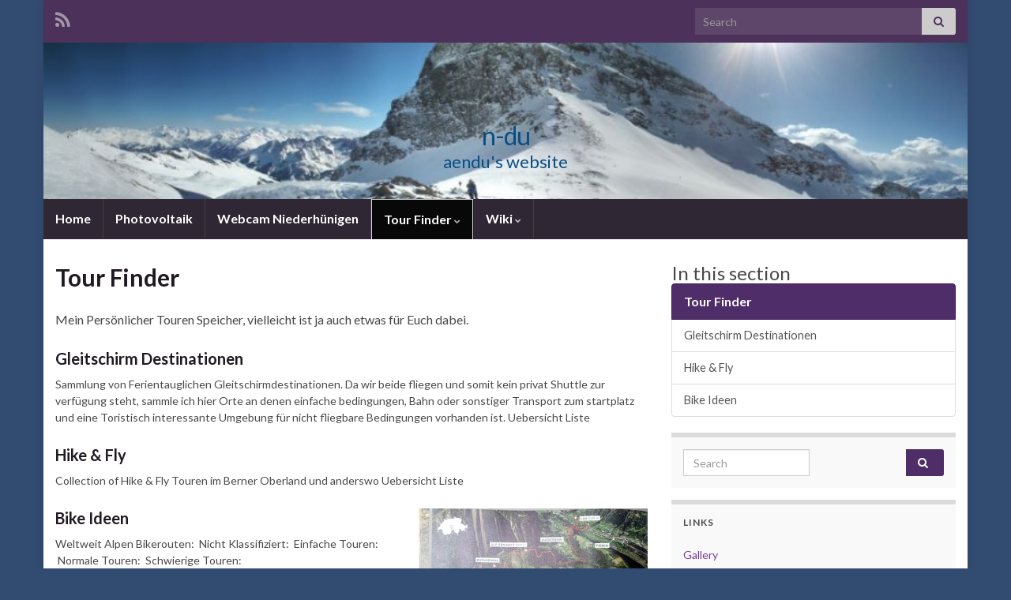

--- FILE ---
content_type: text/html; charset=UTF-8
request_url: https://www.aironaut.ch/trip-finder/
body_size: 11226
content:
<!DOCTYPE html><!--[if IE 7]>
<html class="ie ie7" lang="en-US" prefix="og: http://ogp.me/ns#">
<![endif]-->
<!--[if IE 8]>
<html class="ie ie8" lang="en-US" prefix="og: http://ogp.me/ns#">
<![endif]-->
<!--[if !(IE 7) & !(IE 8)]><!-->
<html lang="en-US" prefix="og: http://ogp.me/ns#">
<!--<![endif]-->
    <head>
        <meta charset="UTF-8">
        <meta http-equiv="X-UA-Compatible" content="IE=edge">
        <meta name="viewport" content="width=device-width, initial-scale=1">
        <title>Tour Finder &#8211; n-du</title>
<meta name='robots' content='max-image-preview:large' />
<link rel="alternate" type="application/rss+xml" title="n-du &raquo; Feed" href="https://www.aironaut.ch/feed/" />
<link rel="alternate" type="application/rss+xml" title="n-du &raquo; Comments Feed" href="https://www.aironaut.ch/comments/feed/" />
<link rel="alternate" type="application/rss+xml" title="n-du &raquo; Tour Finder Comments Feed" href="https://www.aironaut.ch/trip-finder/feed/" />
<link rel="alternate" title="oEmbed (JSON)" type="application/json+oembed" href="https://www.aironaut.ch/wp-json/oembed/1.0/embed?url=https%3A%2F%2Fwww.aironaut.ch%2Ftrip-finder%2F" />
<link rel="alternate" title="oEmbed (XML)" type="text/xml+oembed" href="https://www.aironaut.ch/wp-json/oembed/1.0/embed?url=https%3A%2F%2Fwww.aironaut.ch%2Ftrip-finder%2F&#038;format=xml" />
<style id='wp-img-auto-sizes-contain-inline-css' type='text/css'>
img:is([sizes=auto i],[sizes^="auto," i]){contain-intrinsic-size:3000px 1500px}
/*# sourceURL=wp-img-auto-sizes-contain-inline-css */
</style>
<style id='wp-emoji-styles-inline-css' type='text/css'>

	img.wp-smiley, img.emoji {
		display: inline !important;
		border: none !important;
		box-shadow: none !important;
		height: 1em !important;
		width: 1em !important;
		margin: 0 0.07em !important;
		vertical-align: -0.1em !important;
		background: none !important;
		padding: 0 !important;
	}
/*# sourceURL=wp-emoji-styles-inline-css */
</style>
<style id='wp-block-library-inline-css' type='text/css'>
:root{--wp-block-synced-color:#7a00df;--wp-block-synced-color--rgb:122,0,223;--wp-bound-block-color:var(--wp-block-synced-color);--wp-editor-canvas-background:#ddd;--wp-admin-theme-color:#007cba;--wp-admin-theme-color--rgb:0,124,186;--wp-admin-theme-color-darker-10:#006ba1;--wp-admin-theme-color-darker-10--rgb:0,107,160.5;--wp-admin-theme-color-darker-20:#005a87;--wp-admin-theme-color-darker-20--rgb:0,90,135;--wp-admin-border-width-focus:2px}@media (min-resolution:192dpi){:root{--wp-admin-border-width-focus:1.5px}}.wp-element-button{cursor:pointer}:root .has-very-light-gray-background-color{background-color:#eee}:root .has-very-dark-gray-background-color{background-color:#313131}:root .has-very-light-gray-color{color:#eee}:root .has-very-dark-gray-color{color:#313131}:root .has-vivid-green-cyan-to-vivid-cyan-blue-gradient-background{background:linear-gradient(135deg,#00d084,#0693e3)}:root .has-purple-crush-gradient-background{background:linear-gradient(135deg,#34e2e4,#4721fb 50%,#ab1dfe)}:root .has-hazy-dawn-gradient-background{background:linear-gradient(135deg,#faaca8,#dad0ec)}:root .has-subdued-olive-gradient-background{background:linear-gradient(135deg,#fafae1,#67a671)}:root .has-atomic-cream-gradient-background{background:linear-gradient(135deg,#fdd79a,#004a59)}:root .has-nightshade-gradient-background{background:linear-gradient(135deg,#330968,#31cdcf)}:root .has-midnight-gradient-background{background:linear-gradient(135deg,#020381,#2874fc)}:root{--wp--preset--font-size--normal:16px;--wp--preset--font-size--huge:42px}.has-regular-font-size{font-size:1em}.has-larger-font-size{font-size:2.625em}.has-normal-font-size{font-size:var(--wp--preset--font-size--normal)}.has-huge-font-size{font-size:var(--wp--preset--font-size--huge)}.has-text-align-center{text-align:center}.has-text-align-left{text-align:left}.has-text-align-right{text-align:right}.has-fit-text{white-space:nowrap!important}#end-resizable-editor-section{display:none}.aligncenter{clear:both}.items-justified-left{justify-content:flex-start}.items-justified-center{justify-content:center}.items-justified-right{justify-content:flex-end}.items-justified-space-between{justify-content:space-between}.screen-reader-text{border:0;clip-path:inset(50%);height:1px;margin:-1px;overflow:hidden;padding:0;position:absolute;width:1px;word-wrap:normal!important}.screen-reader-text:focus{background-color:#ddd;clip-path:none;color:#444;display:block;font-size:1em;height:auto;left:5px;line-height:normal;padding:15px 23px 14px;text-decoration:none;top:5px;width:auto;z-index:100000}html :where(.has-border-color){border-style:solid}html :where([style*=border-top-color]){border-top-style:solid}html :where([style*=border-right-color]){border-right-style:solid}html :where([style*=border-bottom-color]){border-bottom-style:solid}html :where([style*=border-left-color]){border-left-style:solid}html :where([style*=border-width]){border-style:solid}html :where([style*=border-top-width]){border-top-style:solid}html :where([style*=border-right-width]){border-right-style:solid}html :where([style*=border-bottom-width]){border-bottom-style:solid}html :where([style*=border-left-width]){border-left-style:solid}html :where(img[class*=wp-image-]){height:auto;max-width:100%}:where(figure){margin:0 0 1em}html :where(.is-position-sticky){--wp-admin--admin-bar--position-offset:var(--wp-admin--admin-bar--height,0px)}@media screen and (max-width:600px){html :where(.is-position-sticky){--wp-admin--admin-bar--position-offset:0px}}

/*# sourceURL=wp-block-library-inline-css */
</style><style id='wp-block-heading-inline-css' type='text/css'>
h1:where(.wp-block-heading).has-background,h2:where(.wp-block-heading).has-background,h3:where(.wp-block-heading).has-background,h4:where(.wp-block-heading).has-background,h5:where(.wp-block-heading).has-background,h6:where(.wp-block-heading).has-background{padding:1.25em 2.375em}h1.has-text-align-left[style*=writing-mode]:where([style*=vertical-lr]),h1.has-text-align-right[style*=writing-mode]:where([style*=vertical-rl]),h2.has-text-align-left[style*=writing-mode]:where([style*=vertical-lr]),h2.has-text-align-right[style*=writing-mode]:where([style*=vertical-rl]),h3.has-text-align-left[style*=writing-mode]:where([style*=vertical-lr]),h3.has-text-align-right[style*=writing-mode]:where([style*=vertical-rl]),h4.has-text-align-left[style*=writing-mode]:where([style*=vertical-lr]),h4.has-text-align-right[style*=writing-mode]:where([style*=vertical-rl]),h5.has-text-align-left[style*=writing-mode]:where([style*=vertical-lr]),h5.has-text-align-right[style*=writing-mode]:where([style*=vertical-rl]),h6.has-text-align-left[style*=writing-mode]:where([style*=vertical-lr]),h6.has-text-align-right[style*=writing-mode]:where([style*=vertical-rl]){rotate:180deg}
/*# sourceURL=https://www.aironaut.ch/wp-includes/blocks/heading/style.min.css */
</style>
<style id='wp-block-paragraph-inline-css' type='text/css'>
.is-small-text{font-size:.875em}.is-regular-text{font-size:1em}.is-large-text{font-size:2.25em}.is-larger-text{font-size:3em}.has-drop-cap:not(:focus):first-letter{float:left;font-size:8.4em;font-style:normal;font-weight:100;line-height:.68;margin:.05em .1em 0 0;text-transform:uppercase}body.rtl .has-drop-cap:not(:focus):first-letter{float:none;margin-left:.1em}p.has-drop-cap.has-background{overflow:hidden}:root :where(p.has-background){padding:1.25em 2.375em}:where(p.has-text-color:not(.has-link-color)) a{color:inherit}p.has-text-align-left[style*="writing-mode:vertical-lr"],p.has-text-align-right[style*="writing-mode:vertical-rl"]{rotate:180deg}
/*# sourceURL=https://www.aironaut.ch/wp-includes/blocks/paragraph/style.min.css */
</style>
<style id='global-styles-inline-css' type='text/css'>
:root{--wp--preset--aspect-ratio--square: 1;--wp--preset--aspect-ratio--4-3: 4/3;--wp--preset--aspect-ratio--3-4: 3/4;--wp--preset--aspect-ratio--3-2: 3/2;--wp--preset--aspect-ratio--2-3: 2/3;--wp--preset--aspect-ratio--16-9: 16/9;--wp--preset--aspect-ratio--9-16: 9/16;--wp--preset--color--black: #000000;--wp--preset--color--cyan-bluish-gray: #abb8c3;--wp--preset--color--white: #ffffff;--wp--preset--color--pale-pink: #f78da7;--wp--preset--color--vivid-red: #cf2e2e;--wp--preset--color--luminous-vivid-orange: #ff6900;--wp--preset--color--luminous-vivid-amber: #fcb900;--wp--preset--color--light-green-cyan: #7bdcb5;--wp--preset--color--vivid-green-cyan: #00d084;--wp--preset--color--pale-cyan-blue: #8ed1fc;--wp--preset--color--vivid-cyan-blue: #0693e3;--wp--preset--color--vivid-purple: #9b51e0;--wp--preset--gradient--vivid-cyan-blue-to-vivid-purple: linear-gradient(135deg,rgb(6,147,227) 0%,rgb(155,81,224) 100%);--wp--preset--gradient--light-green-cyan-to-vivid-green-cyan: linear-gradient(135deg,rgb(122,220,180) 0%,rgb(0,208,130) 100%);--wp--preset--gradient--luminous-vivid-amber-to-luminous-vivid-orange: linear-gradient(135deg,rgb(252,185,0) 0%,rgb(255,105,0) 100%);--wp--preset--gradient--luminous-vivid-orange-to-vivid-red: linear-gradient(135deg,rgb(255,105,0) 0%,rgb(207,46,46) 100%);--wp--preset--gradient--very-light-gray-to-cyan-bluish-gray: linear-gradient(135deg,rgb(238,238,238) 0%,rgb(169,184,195) 100%);--wp--preset--gradient--cool-to-warm-spectrum: linear-gradient(135deg,rgb(74,234,220) 0%,rgb(151,120,209) 20%,rgb(207,42,186) 40%,rgb(238,44,130) 60%,rgb(251,105,98) 80%,rgb(254,248,76) 100%);--wp--preset--gradient--blush-light-purple: linear-gradient(135deg,rgb(255,206,236) 0%,rgb(152,150,240) 100%);--wp--preset--gradient--blush-bordeaux: linear-gradient(135deg,rgb(254,205,165) 0%,rgb(254,45,45) 50%,rgb(107,0,62) 100%);--wp--preset--gradient--luminous-dusk: linear-gradient(135deg,rgb(255,203,112) 0%,rgb(199,81,192) 50%,rgb(65,88,208) 100%);--wp--preset--gradient--pale-ocean: linear-gradient(135deg,rgb(255,245,203) 0%,rgb(182,227,212) 50%,rgb(51,167,181) 100%);--wp--preset--gradient--electric-grass: linear-gradient(135deg,rgb(202,248,128) 0%,rgb(113,206,126) 100%);--wp--preset--gradient--midnight: linear-gradient(135deg,rgb(2,3,129) 0%,rgb(40,116,252) 100%);--wp--preset--font-size--small: 14px;--wp--preset--font-size--medium: 20px;--wp--preset--font-size--large: 20px;--wp--preset--font-size--x-large: 42px;--wp--preset--font-size--tiny: 10px;--wp--preset--font-size--regular: 16px;--wp--preset--font-size--larger: 26px;--wp--preset--spacing--20: 0.44rem;--wp--preset--spacing--30: 0.67rem;--wp--preset--spacing--40: 1rem;--wp--preset--spacing--50: 1.5rem;--wp--preset--spacing--60: 2.25rem;--wp--preset--spacing--70: 3.38rem;--wp--preset--spacing--80: 5.06rem;--wp--preset--shadow--natural: 6px 6px 9px rgba(0, 0, 0, 0.2);--wp--preset--shadow--deep: 12px 12px 50px rgba(0, 0, 0, 0.4);--wp--preset--shadow--sharp: 6px 6px 0px rgba(0, 0, 0, 0.2);--wp--preset--shadow--outlined: 6px 6px 0px -3px rgb(255, 255, 255), 6px 6px rgb(0, 0, 0);--wp--preset--shadow--crisp: 6px 6px 0px rgb(0, 0, 0);}:where(.is-layout-flex){gap: 0.5em;}:where(.is-layout-grid){gap: 0.5em;}body .is-layout-flex{display: flex;}.is-layout-flex{flex-wrap: wrap;align-items: center;}.is-layout-flex > :is(*, div){margin: 0;}body .is-layout-grid{display: grid;}.is-layout-grid > :is(*, div){margin: 0;}:where(.wp-block-columns.is-layout-flex){gap: 2em;}:where(.wp-block-columns.is-layout-grid){gap: 2em;}:where(.wp-block-post-template.is-layout-flex){gap: 1.25em;}:where(.wp-block-post-template.is-layout-grid){gap: 1.25em;}.has-black-color{color: var(--wp--preset--color--black) !important;}.has-cyan-bluish-gray-color{color: var(--wp--preset--color--cyan-bluish-gray) !important;}.has-white-color{color: var(--wp--preset--color--white) !important;}.has-pale-pink-color{color: var(--wp--preset--color--pale-pink) !important;}.has-vivid-red-color{color: var(--wp--preset--color--vivid-red) !important;}.has-luminous-vivid-orange-color{color: var(--wp--preset--color--luminous-vivid-orange) !important;}.has-luminous-vivid-amber-color{color: var(--wp--preset--color--luminous-vivid-amber) !important;}.has-light-green-cyan-color{color: var(--wp--preset--color--light-green-cyan) !important;}.has-vivid-green-cyan-color{color: var(--wp--preset--color--vivid-green-cyan) !important;}.has-pale-cyan-blue-color{color: var(--wp--preset--color--pale-cyan-blue) !important;}.has-vivid-cyan-blue-color{color: var(--wp--preset--color--vivid-cyan-blue) !important;}.has-vivid-purple-color{color: var(--wp--preset--color--vivid-purple) !important;}.has-black-background-color{background-color: var(--wp--preset--color--black) !important;}.has-cyan-bluish-gray-background-color{background-color: var(--wp--preset--color--cyan-bluish-gray) !important;}.has-white-background-color{background-color: var(--wp--preset--color--white) !important;}.has-pale-pink-background-color{background-color: var(--wp--preset--color--pale-pink) !important;}.has-vivid-red-background-color{background-color: var(--wp--preset--color--vivid-red) !important;}.has-luminous-vivid-orange-background-color{background-color: var(--wp--preset--color--luminous-vivid-orange) !important;}.has-luminous-vivid-amber-background-color{background-color: var(--wp--preset--color--luminous-vivid-amber) !important;}.has-light-green-cyan-background-color{background-color: var(--wp--preset--color--light-green-cyan) !important;}.has-vivid-green-cyan-background-color{background-color: var(--wp--preset--color--vivid-green-cyan) !important;}.has-pale-cyan-blue-background-color{background-color: var(--wp--preset--color--pale-cyan-blue) !important;}.has-vivid-cyan-blue-background-color{background-color: var(--wp--preset--color--vivid-cyan-blue) !important;}.has-vivid-purple-background-color{background-color: var(--wp--preset--color--vivid-purple) !important;}.has-black-border-color{border-color: var(--wp--preset--color--black) !important;}.has-cyan-bluish-gray-border-color{border-color: var(--wp--preset--color--cyan-bluish-gray) !important;}.has-white-border-color{border-color: var(--wp--preset--color--white) !important;}.has-pale-pink-border-color{border-color: var(--wp--preset--color--pale-pink) !important;}.has-vivid-red-border-color{border-color: var(--wp--preset--color--vivid-red) !important;}.has-luminous-vivid-orange-border-color{border-color: var(--wp--preset--color--luminous-vivid-orange) !important;}.has-luminous-vivid-amber-border-color{border-color: var(--wp--preset--color--luminous-vivid-amber) !important;}.has-light-green-cyan-border-color{border-color: var(--wp--preset--color--light-green-cyan) !important;}.has-vivid-green-cyan-border-color{border-color: var(--wp--preset--color--vivid-green-cyan) !important;}.has-pale-cyan-blue-border-color{border-color: var(--wp--preset--color--pale-cyan-blue) !important;}.has-vivid-cyan-blue-border-color{border-color: var(--wp--preset--color--vivid-cyan-blue) !important;}.has-vivid-purple-border-color{border-color: var(--wp--preset--color--vivid-purple) !important;}.has-vivid-cyan-blue-to-vivid-purple-gradient-background{background: var(--wp--preset--gradient--vivid-cyan-blue-to-vivid-purple) !important;}.has-light-green-cyan-to-vivid-green-cyan-gradient-background{background: var(--wp--preset--gradient--light-green-cyan-to-vivid-green-cyan) !important;}.has-luminous-vivid-amber-to-luminous-vivid-orange-gradient-background{background: var(--wp--preset--gradient--luminous-vivid-amber-to-luminous-vivid-orange) !important;}.has-luminous-vivid-orange-to-vivid-red-gradient-background{background: var(--wp--preset--gradient--luminous-vivid-orange-to-vivid-red) !important;}.has-very-light-gray-to-cyan-bluish-gray-gradient-background{background: var(--wp--preset--gradient--very-light-gray-to-cyan-bluish-gray) !important;}.has-cool-to-warm-spectrum-gradient-background{background: var(--wp--preset--gradient--cool-to-warm-spectrum) !important;}.has-blush-light-purple-gradient-background{background: var(--wp--preset--gradient--blush-light-purple) !important;}.has-blush-bordeaux-gradient-background{background: var(--wp--preset--gradient--blush-bordeaux) !important;}.has-luminous-dusk-gradient-background{background: var(--wp--preset--gradient--luminous-dusk) !important;}.has-pale-ocean-gradient-background{background: var(--wp--preset--gradient--pale-ocean) !important;}.has-electric-grass-gradient-background{background: var(--wp--preset--gradient--electric-grass) !important;}.has-midnight-gradient-background{background: var(--wp--preset--gradient--midnight) !important;}.has-small-font-size{font-size: var(--wp--preset--font-size--small) !important;}.has-medium-font-size{font-size: var(--wp--preset--font-size--medium) !important;}.has-large-font-size{font-size: var(--wp--preset--font-size--large) !important;}.has-x-large-font-size{font-size: var(--wp--preset--font-size--x-large) !important;}
/*# sourceURL=global-styles-inline-css */
</style>

<style id='classic-theme-styles-inline-css' type='text/css'>
/*! This file is auto-generated */
.wp-block-button__link{color:#fff;background-color:#32373c;border-radius:9999px;box-shadow:none;text-decoration:none;padding:calc(.667em + 2px) calc(1.333em + 2px);font-size:1.125em}.wp-block-file__button{background:#32373c;color:#fff;text-decoration:none}
/*# sourceURL=/wp-includes/css/classic-themes.min.css */
</style>
<link rel='stylesheet' id='osm-map-css-css' href='https://www.aironaut.ch/wp-content/plugins/osm/css/osm_map.css?ver=e6126c4730eebd3e5a4ef741ed44ac62' type='text/css' media='all' />
<link rel='stylesheet' id='osm-ol3-css-css' href='https://www.aironaut.ch/wp-content/plugins/osm/js/OL/10.4.0/ol.css?ver=e6126c4730eebd3e5a4ef741ed44ac62' type='text/css' media='all' />
<link rel='stylesheet' id='osm-ol3-ext-css-css' href='https://www.aironaut.ch/wp-content/plugins/osm/css/osm_map_v3.css?ver=e6126c4730eebd3e5a4ef741ed44ac62' type='text/css' media='all' />
<link rel='stylesheet' id='bootstrap-css' href='https://www.aironaut.ch/wp-content/themes/graphene/bootstrap/css/bootstrap.min.css?ver=e6126c4730eebd3e5a4ef741ed44ac62' type='text/css' media='all' />
<link rel='stylesheet' id='font-awesome-css' href='https://www.aironaut.ch/wp-content/themes/graphene/fonts/font-awesome/css/font-awesome.min.css?ver=e6126c4730eebd3e5a4ef741ed44ac62' type='text/css' media='all' />
<link rel='stylesheet' id='graphene-css' href='https://www.aironaut.ch/wp-content/themes/graphene/style.css?ver=2.9' type='text/css' media='screen' />
<link rel='stylesheet' id='graphene-responsive-css' href='https://www.aironaut.ch/wp-content/themes/graphene/responsive.css?ver=2.9' type='text/css' media='all' />
<link rel='stylesheet' id='graphene-blocks-css' href='https://www.aironaut.ch/wp-content/themes/graphene/blocks.css?ver=2.9' type='text/css' media='all' />
<script type="text/javascript" src="https://www.aironaut.ch/wp-includes/js/jquery/jquery.min.js?ver=3.7.1" id="jquery-core-js"></script>
<script type="text/javascript" src="https://www.aironaut.ch/wp-includes/js/jquery/jquery-migrate.min.js?ver=3.4.1" id="jquery-migrate-js"></script>
<script type="text/javascript" src="https://www.aironaut.ch/wp-content/plugins/osm/js/OL/2.13.1/OpenLayers.js?ver=e6126c4730eebd3e5a4ef741ed44ac62" id="osm-ol-library-js"></script>
<script type="text/javascript" src="https://www.aironaut.ch/wp-content/plugins/osm/js/OSM/openlayers/OpenStreetMap.js?ver=e6126c4730eebd3e5a4ef741ed44ac62" id="osm-osm-library-js"></script>
<script type="text/javascript" src="https://www.aironaut.ch/wp-content/plugins/osm/js/OSeaM/harbours.js?ver=e6126c4730eebd3e5a4ef741ed44ac62" id="osm-harbours-library-js"></script>
<script type="text/javascript" src="https://www.aironaut.ch/wp-content/plugins/osm/js/OSeaM/map_utils.js?ver=e6126c4730eebd3e5a4ef741ed44ac62" id="osm-map-utils-library-js"></script>
<script type="text/javascript" src="https://www.aironaut.ch/wp-content/plugins/osm/js/OSeaM/utilities.js?ver=e6126c4730eebd3e5a4ef741ed44ac62" id="osm-utilities-library-js"></script>
<script type="text/javascript" src="https://www.aironaut.ch/wp-content/plugins/osm/js/osm-plugin-lib.js?ver=e6126c4730eebd3e5a4ef741ed44ac62" id="OsmScript-js"></script>
<script type="text/javascript" src="https://www.aironaut.ch/wp-content/plugins/osm/js/polyfill/v2/polyfill.min.js?features=requestAnimationFrame%2CElement.prototype.classList%2CURL&amp;ver=e6126c4730eebd3e5a4ef741ed44ac62" id="osm-polyfill-js"></script>
<script type="text/javascript" src="https://www.aironaut.ch/wp-content/plugins/osm/js/OL/10.4.0/ol.js?ver=e6126c4730eebd3e5a4ef741ed44ac62" id="osm-ol3-library-js"></script>
<script type="text/javascript" src="https://www.aironaut.ch/wp-content/plugins/osm/js/osm-v3-plugin-lib.js?ver=e6126c4730eebd3e5a4ef741ed44ac62" id="osm-ol3-ext-library-js"></script>
<script type="text/javascript" src="https://www.aironaut.ch/wp-content/plugins/osm/js/osm-metabox-events.js?ver=e6126c4730eebd3e5a4ef741ed44ac62" id="osm-ol3-metabox-events-js"></script>
<script type="text/javascript" src="https://www.aironaut.ch/wp-content/plugins/osm/js/osm-startup-lib.js?ver=e6126c4730eebd3e5a4ef741ed44ac62" id="osm-map-startup-js"></script>
<script defer type="text/javascript" src="https://www.aironaut.ch/wp-content/themes/graphene/bootstrap/js/bootstrap.min.js?ver=2.9" id="bootstrap-js"></script>
<script defer type="text/javascript" src="https://www.aironaut.ch/wp-content/themes/graphene/js/bootstrap-hover-dropdown/bootstrap-hover-dropdown.min.js?ver=2.9" id="bootstrap-hover-dropdown-js"></script>
<script defer type="text/javascript" src="https://www.aironaut.ch/wp-content/themes/graphene/js/bootstrap-submenu/bootstrap-submenu.min.js?ver=2.9" id="bootstrap-submenu-js"></script>
<script defer type="text/javascript" src="https://www.aironaut.ch/wp-content/themes/graphene/js/jquery.infinitescroll.min.js?ver=2.9" id="infinite-scroll-js"></script>
<script type="text/javascript" id="graphene-js-extra">
/* <![CDATA[ */
var grapheneJS = {"siteurl":"https://www.aironaut.ch","ajaxurl":"https://www.aironaut.ch/wp-admin/admin-ajax.php","templateUrl":"https://www.aironaut.ch/wp-content/themes/graphene","isSingular":"1","enableStickyMenu":"","shouldShowComments":"1","commentsOrder":"newest","sliderDisable":"1","sliderInterval":"7000","infScrollBtnLbl":"Load more","infScrollOn":"","infScrollCommentsOn":"","totalPosts":"1","postsPerPage":"5","isPageNavi":"","infScrollMsgText":"Fetching window.grapheneInfScrollItemsPerPage of window.grapheneInfScrollItemsLeft items left ...","infScrollMsgTextPlural":"Fetching window.grapheneInfScrollItemsPerPage of window.grapheneInfScrollItemsLeft items left ...","infScrollFinishedText":"All loaded!","commentsPerPage":"50","totalComments":"0","infScrollCommentsMsg":"Fetching window.grapheneInfScrollCommentsPerPage of window.grapheneInfScrollCommentsLeft comments left ...","infScrollCommentsMsgPlural":"Fetching window.grapheneInfScrollCommentsPerPage of window.grapheneInfScrollCommentsLeft comments left ...","infScrollCommentsFinishedMsg":"All comments loaded!","disableLiveSearch":"1","txtNoResult":"No result found.","isMasonry":""};
//# sourceURL=graphene-js-extra
/* ]]> */
</script>
<script defer type="text/javascript" src="https://www.aironaut.ch/wp-content/themes/graphene/js/graphene.js?ver=2.9" id="graphene-js"></script>
<link rel="https://api.w.org/" href="https://www.aironaut.ch/wp-json/" /><link rel="alternate" title="JSON" type="application/json" href="https://www.aironaut.ch/wp-json/wp/v2/pages/521" /><link rel="EditURI" type="application/rsd+xml" title="RSD" href="https://www.aironaut.ch/xmlrpc.php?rsd" />

<link rel="canonical" href="https://www.aironaut.ch/trip-finder/" />
<link rel='shortlink' href='https://www.aironaut.ch/?p=521' />
<script type="text/javascript"> 

/**  all layers have to be in this global array - in further process each map will have something like vectorM[map_ol3js_n][layer_n] */
var vectorM = [[]];


/** put translations from PHP/mo to JavaScript */
var translations = [];

/** global GET-Parameters */
var HTTP_GET_VARS = [];

</script><!-- OSM plugin V6.1.13: did not add geo meta tags. --> 
		<script>
		   WebFontConfig = {
		      google: { 
		      	families: ["Lato:400,400i,700,700i&display=swap"]		      }
		   };

		   (function(d) {
		      var wf = d.createElement('script'), s = d.scripts[0];
		      wf.src = 'https://ajax.googleapis.com/ajax/libs/webfont/1.6.26/webfont.js';
		      wf.async = true;
		      s.parentNode.insertBefore(wf, s);
		   })(document);
		</script>
	<style type="text/css">
body{background-image:none}.header_title, .header_title a, .header_title a:visited, .header_title a:hover, .header_desc {color:#094f84}.carousel, .carousel .item{height:400px}@media (max-width: 991px) {.carousel, .carousel .item{height:250px}}#header{max-height:198px}
</style>
		<script type="application/ld+json">{"@context":"http:\/\/schema.org","@type":"WebPage","mainEntityOfPage":"https:\/\/www.aironaut.ch\/trip-finder\/","publisher":{"@type":"Organization","name":"n-du"},"headline":"Tour Finder","datePublished":"2013-04-02T12:15:04+00:00","dateModified":"2019-10-26T16:40:05+00:00","description":"Mein Pers\u00f6nlicher Touren Speicher, vielleicht ist ja auch etwas f\u00fcr Euch dabei.","author":{"@type":"Person","name":"admin"}}</script>
	<style type="text/css">.recentcomments a{display:inline !important;padding:0 !important;margin:0 !important;}</style><style type="text/css" id="custom-background-css">
body.custom-background { background-color: #324b70; }
</style>
	<meta property="og:type" content="article" />
<meta property="og:title" content="Tour Finder" />
<meta property="og:url" content="https://www.aironaut.ch/trip-finder/" />
<meta property="og:site_name" content="n-du" />
<meta property="og:description" content="Mein Persönlicher Touren Speicher, vielleicht ist ja auch etwas für Euch dabei." />
<meta property="og:updated_time" content="2019-10-26T16:40:05+00:00" />
<meta property="article:modified_time" content="2019-10-26T16:40:05+00:00" />
<meta property="article:published_time" content="2013-04-02T12:15:04+00:00" />
<!-- ## NXS/OG ## --><!-- ## NXSOGTAGS ## --><!-- ## NXS/OG ## -->
    </head>
    <body class="wp-singular page-template-default page page-id-521 page-parent custom-background wp-embed-responsive wp-theme-graphene layout-boxed two_col_left two-columns singular">
        
        <div class="container boxed-wrapper">
            
                            <div id="top-bar" class="row clearfix top-bar ">
                    
                                                    
                            <div class="col-md-12 top-bar-items">
                                
                                                                                                    	<ul class="social-profiles">
							
			            <li class="social-profile social-profile-rss">
			            	<a href="https://www.aironaut.ch/feed/" title="Subscribe to n-du&#039;s RSS feed" id="social-id-1" class="mysocial social-rss">
			            				                            <i class="fa fa-rss"></i>
		                        			            	</a>
			            </li>
		            
		    	    </ul>
                                    
                                                                    <button type="button" class="search-toggle navbar-toggle collapsed" data-toggle="collapse" data-target="#top_search">
                                        <span class="sr-only">Toggle search form</span>
                                        <i class="fa fa-search-plus"></i>
                                    </button>

                                    <div id="top_search" class="top-search-form">
                                        <form class="searchform" method="get" action="https://www.aironaut.ch">
	<div class="input-group">
		<div class="form-group live-search-input">
			<label for="s" class="screen-reader-text">Search for:</label>
		    <input type="text" id="s" name="s" class="form-control" placeholder="Search">
		    		</div>
	    <span class="input-group-btn">
	    	<button class="btn btn-default" type="submit"><i class="fa fa-search"></i></button>
	    </span>
    </div>
    </form>                                                                            </div>
                                
                                                            </div>

                        
                                    </div>
            

            <div id="header" class="row">

                <img src="https://www.aironaut.ch/wp-content/uploads/2013/02/cropped-PANO_20130227_1317401.jpg" alt="n-du" title="n-du" width="960" height="198" />                
                                                                </div>


                        <nav class="navbar row navbar-inverse">

                <div class="navbar-header align-center">
                		                    <button type="button" class="navbar-toggle collapsed" data-toggle="collapse" data-target="#header-menu-wrap, #secondary-menu-wrap">
	                        <span class="sr-only">Toggle navigation</span>
	                        <span class="icon-bar"></span>
	                        <span class="icon-bar"></span>
	                        <span class="icon-bar"></span>
	                    </button>
                	                    
                    
                                            <p class="header_title">
                            <a href="https://www.aironaut.ch" title="Go back to the front page">                                n-du                            </a>                        </p>
                    
                                                    <p class="header_desc">aendu&#039;s website</p>
                                            
                                    </div>

                                    <div class="collapse navbar-collapse" id="header-menu-wrap">

            			<ul id="header-menu" class="nav navbar-nav flip"><li id="menu-item-1339" class="menu-item menu-item-type-custom menu-item-object-custom menu-item-home menu-item-1339"><a href="http://www.aironaut.ch/">Home</a></li>
<li id="menu-item-1338" class="menu-item menu-item-type-taxonomy menu-item-object-category menu-item-1338"><a href="https://www.aironaut.ch/category/photovoltaik/">Photovoltaik</a></li>
<li id="menu-item-1340" class="menu-item menu-item-type-post_type menu-item-object-page menu-item-1340"><a href="https://www.aironaut.ch/webcam/">Webcam Niederhünigen</a></li>
<li id="menu-item-1345" class="menu-item menu-item-type-post_type menu-item-object-page current-menu-item page_item page-item-521 current_page_item menu-item-has-children menu-item-1345 active"><a href="https://www.aironaut.ch/trip-finder/" aria-current="page" class="dropdown-toggle" data-toggle="dropdown" data-submenu="1" data-depth="10" data-hover="dropdown" data-delay="0">Tour Finder <i class="fa fa-chevron-down"></i></a>
<ul class="dropdown-menu">
	<li id="menu-item-1346" class="menu-item menu-item-type-post_type menu-item-object-page menu-item-1346"><a href="https://www.aironaut.ch/trip-finder/gleitschirm-destinationen/">Gleitschirm Destinationen</a></li>
	<li id="menu-item-1417" class="menu-item menu-item-type-post_type menu-item-object-page menu-item-1417"><a href="https://www.aironaut.ch/trip-finder/hike-fly/">Hike &#038; Fly</a></li>
	<li id="menu-item-1347" class="menu-item menu-item-type-post_type menu-item-object-page menu-item-1347"><a href="https://www.aironaut.ch/trip-finder/bike/">Bike Ideen</a></li>
</ul>
</li>
<li id="menu-item-1342" class="menu-item menu-item-type-post_type menu-item-object-page menu-item-has-children menu-item-1342"><a href="https://www.aironaut.ch/wiki_/" class="dropdown-toggle" data-toggle="dropdown" data-submenu="1" data-depth="10" data-hover="dropdown" data-delay="0">Wiki <i class="fa fa-chevron-down"></i></a>
<ul class="dropdown-menu">
	<li id="menu-item-1343" class="menu-item menu-item-type-post_type menu-item-object-page menu-item-1343"><a href="https://www.aironaut.ch/wiki_/knowledgebase/">KnowledgeBase</a></li>
</ul>
</li>
</ul>                        
            			                        
                                            </div>
                
                                    
                            </nav>

            
            <div id="content" class="clearfix hfeed row">
                
                    
                                        
                    <div id="content-main" class="clearfix content-main col-md-8">
                    
	

<div id="post-521" class="clearfix post post-521 page type-page status-publish hentry nodate item-wrap">
		
	<div class="entry clearfix">                
		
		        <h1 class="post-title entry-title">
			Tour Finder			        </h1>
		
		
				
				<div class="entry-content clearfix">
							
			                        
                        <p>Mein Persönlicher Touren Speicher, vielleicht ist ja auch etwas für Euch dabei.</p>
								</div>
		
			</div>
</div>



    <div class="child-pages-wrap">
                <div class="post child-page page" id="page-1252">
            <div class="entry">
                    <div class="entry-content clearfix">
                    
                                        <h2 class="post-title">
                        <a href="https://www.aironaut.ch/trip-finder/gleitschirm-destinationen/" rel="bookmark" title="Permalink to Gleitschirm Destinationen">Gleitschirm Destinationen</a>
                    </h2>

                    <p>Sammlung von Ferientauglichen Gleitschirmdestinationen. Da wir beide fliegen und somit kein privat Shuttle zur verfügung steht, sammle ich hier Orte an denen einfache bedingungen, Bahn oder sonstiger Transport zum startplatz und eine Toristisch interessante Umgebung für nicht fliegbare Bedingungen vorhanden ist. Uebersicht Liste</p>
                </div>
            </div>
        </div>
                <div class="post child-page page" id="page-1414">
            <div class="entry">
                    <div class="entry-content clearfix">
                    
                                        <h2 class="post-title">
                        <a href="https://www.aironaut.ch/trip-finder/hike-fly/" rel="bookmark" title="Permalink to Hike &#038; Fly">Hike &#038; Fly</a>
                    </h2>

                    <p>Collection of Hike &amp; Fly Touren im Berner Oberland und anderswo Uebersicht Liste</p>
                </div>
            </div>
        </div>
                <div class="post child-page page" id="page-226">
            <div class="entry">
                    <div class="entry-content clearfix">
                    <div class="excerpt-thumb"><a href="https://www.aironaut.ch/trip-finder/bike/"><img width="290" height="160" src="https://www.aironaut.ch/wp-content/uploads/2015/05/wpid-wp-1432537831528-290x160.jpeg" class="attachment-medium size-medium" alt="" decoding="async" srcset="https://www.aironaut.ch/wp-content/uploads/2015/05/wpid-wp-1432537831528-290x160.jpeg 290w, https://www.aironaut.ch/wp-content/uploads/2015/05/wpid-wp-1432537831528-150x83.jpeg 150w, https://www.aironaut.ch/wp-content/uploads/2015/05/wpid-wp-1432537831528-600x331.jpeg 600w" sizes="(max-width: 290px) 100vw, 290px" /></a></div>
                                        <h2 class="post-title">
                        <a href="https://www.aironaut.ch/trip-finder/bike/" rel="bookmark" title="Permalink to Bike Ideen">Bike Ideen</a>
                    </h2>

                    <p>Weltweit Alpen Bikerouten:  Nicht Klassifiziert:  Einfache Touren:  Normale Touren:  Schwierige Touren:</p>
                </div>
            </div>
        </div>
            </div>










	<div id="comment-form-wrap" class="clearfix">
			<div id="respond" class="comment-respond">
		<h3 id="reply-title" class="comment-reply-title">Leave a Reply <small><a class="btn btn-sm" rel="nofollow" id="cancel-comment-reply-link" href="/trip-finder/#respond" style="display:none;">Cancel reply</a></small></h3><form action="https://www.aironaut.ch/wp-comments-post.php" method="post" id="commentform" class="comment-form"><p  class="comment-notes">Your email address will not be published.</p><div class="form-group">
								<label for="comment" class="sr-only"></label>
								<textarea name="comment" class="form-control" id="comment" cols="40" rows="10" aria-required="true" placeholder="Your message"></textarea>
							</div><div class="row"><div class="form-group col-sm-4">
						<label for="author" class="sr-only"></label>
						<input type="text" class="form-control" aria-required="true" id="author" name="author" value="" placeholder="Name" />
					</div>
<div class="form-group col-sm-4">
						<label for="email" class="sr-only"></label>
						<input type="text" class="form-control" aria-required="true" id="email" name="email" value="" placeholder="Email" />
					</div>
<div class="form-group col-sm-4">
						<label for="url" class="sr-only"></label>
						<input type="text" class="form-control" id="url" name="url" value="" placeholder="Website (optional)" />
					</div>
</div><p class="form-submit"><input name="submit" type="submit" id="submit" class="submit btn" value="Submit Comment" /> <input type='hidden' name='comment_post_ID' value='521' id='comment_post_ID' />
<input type='hidden' name='comment_parent' id='comment_parent' value='0' />
</p><p style="display: none;"><input type="hidden" id="akismet_comment_nonce" name="akismet_comment_nonce" value="71cb8d3278" /></p><p style="display: none !important;" class="akismet-fields-container" data-prefix="ak_"><label>&#916;<textarea name="ak_hp_textarea" cols="45" rows="8" maxlength="100"></textarea></label><input type="hidden" id="ak_js_1" name="ak_js" value="40"/><script>document.getElementById( "ak_js_1" ).setAttribute( "value", ( new Date() ).getTime() );</script></p><div class="clear"></div></form>	</div><!-- #respond -->
		</div>
    

            
  

                </div><!-- #content-main -->
        
            
<div id="sidebar1" class="sidebar sidebar-right widget-area col-md-4">

	        <div class="widget contextual-nav">
            <h3 class="section-title-sm">In this section</h3>
            <div class="list-group page-navigation">
            	<a class="list-group-item parent active" href="https://www.aironaut.ch/trip-finder/">Tour Finder</a>
                                <a class="list-group-item " href="https://www.aironaut.ch/trip-finder/gleitschirm-destinationen/">Gleitschirm Destinationen</a>
                                <a class="list-group-item " href="https://www.aironaut.ch/trip-finder/hike-fly/">Hike &#038; Fly</a>
                                <a class="list-group-item " href="https://www.aironaut.ch/trip-finder/bike/">Bike Ideen</a>
                            </div>
        </div>
    
    <div id="search-2" class="sidebar-wrap widget_search"><form class="searchform" method="get" action="https://www.aironaut.ch">
	<div class="input-group">
		<div class="form-group live-search-input">
			<label for="s" class="screen-reader-text">Search for:</label>
		    <input type="text" id="s" name="s" class="form-control" placeholder="Search">
		    		</div>
	    <span class="input-group-btn">
	    	<button class="btn btn-default" type="submit"><i class="fa fa-search"></i></button>
	    </span>
    </div>
    </form></div><div id="text-2" class="sidebar-wrap widget_text"><h2 class="widget-title">Links</h2>			<div class="textwidget"><ul>
<li><a href="https://cloud.aironaut.ch/public.php?service=gallery&t=759fbd53dd5adfdcc15055329abf6dbf">Gallery</a></li>
<li><a href="http://schybli.aironaut.ch">Rezepte</a></li>
<li><a href="http://wiki.aironaut.ch">Wiki</a></li>
</ul></div>
		</div>
		<div id="recent-posts-2" class="sidebar-wrap widget_recent_entries">
		<h2 class="widget-title">Recent Posts</h2>
		<ul>
											<li>
					<a href="https://www.aironaut.ch/col-di-san-fermo-it/">Col di San Fermo, IT</a>
									</li>
											<li>
					<a href="https://www.aironaut.ch/bassano-it/">Bassano, IT</a>
									</li>
											<li>
					<a href="https://www.aironaut.ch/hohgant/">Hohgant</a>
									</li>
											<li>
					<a href="https://www.aironaut.ch/fasilalpu/">Fäsilalpu</a>
									</li>
											<li>
					<a href="https://www.aironaut.ch/gehrihorn/">Gehrihorn</a>
									</li>
					</ul>

		</div><div id="recent-comments-2" class="sidebar-wrap widget_recent_comments"><h2 class="widget-title">Recent Comments</h2><ul id="recentcomments"><li class="recentcomments"><span class="comment-author-link"><a href="https://plugnroll.com/elektroautofahrer/" class="url" rel="ugc external nofollow">Plug'n Roll</a></span> on <a href="https://www.aironaut.ch/elektroauto-laden-in-der-schweiz/#comment-17661">Elektroauto Laden in der Schweiz</a></li><li class="recentcomments"><span class="comment-author-link">admin</span> on <a href="https://www.aironaut.ch/renault-zoe-ladestation-selbst-gebaut/#comment-15701">Renault ZOE Ladestation selbst gebaut</a></li><li class="recentcomments"><span class="comment-author-link">Christian</span> on <a href="https://www.aironaut.ch/renault-zoe-ladestation-selbst-gebaut/#comment-15700">Renault ZOE Ladestation selbst gebaut</a></li><li class="recentcomments"><span class="comment-author-link">admin</span> on <a href="https://www.aironaut.ch/renault-zoe-ladestation-selbst-gebaut/#comment-15289">Renault ZOE Ladestation selbst gebaut</a></li><li class="recentcomments"><span class="comment-author-link">Klaus</span> on <a href="https://www.aironaut.ch/renault-zoe-ladestation-selbst-gebaut/#comment-15288">Renault ZOE Ladestation selbst gebaut</a></li></ul></div><div id="categories-3" class="sidebar-wrap widget_categories"><h2 class="widget-title">Categories</h2>
			<ul>
					<li class="cat-item cat-item-17"><a href="https://www.aironaut.ch/category/bike/">Bike</a>
</li>
	<li class="cat-item cat-item-18"><a href="https://www.aironaut.ch/category/bike/blau/">Bike (Blau)</a>
</li>
	<li class="cat-item cat-item-19"><a href="https://www.aironaut.ch/category/bike/rot/">Bike (Rot)</a>
</li>
	<li class="cat-item cat-item-20"><a href="https://www.aironaut.ch/category/bike/schwarz/">Bike (Schwarz)</a>
</li>
	<li class="cat-item cat-item-10"><a href="https://www.aironaut.ch/category/computer/">Computer</a>
</li>
	<li class="cat-item cat-item-26"><a href="https://www.aironaut.ch/category/e-car/">e-car</a>
</li>
	<li class="cat-item cat-item-2"><a href="https://www.aironaut.ch/category/fotos/">Fotos</a>
</li>
	<li class="cat-item cat-item-34"><a href="https://www.aironaut.ch/category/haus/">Haus</a>
</li>
	<li class="cat-item cat-item-44"><a href="https://www.aironaut.ch/category/hikefly/">HikeFly</a>
</li>
	<li class="cat-item cat-item-33"><a href="https://www.aironaut.ch/category/wiki/kb/">kb</a>
</li>
	<li class="cat-item cat-item-24"><a href="https://www.aironaut.ch/category/leisure/">Leisure</a>
</li>
	<li class="cat-item cat-item-35"><a href="https://www.aironaut.ch/category/paragliding/">Paragliding</a>
</li>
	<li class="cat-item cat-item-37"><a href="https://www.aironaut.ch/category/photovoltaik/">photovoltaik</a>
</li>
	<li class="cat-item cat-item-1"><a href="https://www.aironaut.ch/category/uncategorized/">Uncategorized</a>
</li>
	<li class="cat-item cat-item-9"><a href="https://www.aironaut.ch/category/travel/kanada2013/">USA/Kanada 2013</a>
</li>
	<li class="cat-item cat-item-23"><a href="https://www.aironaut.ch/category/travel/placestogo/">USA/Kanada Ideen</a>
</li>
			</ul>

			</div>    
        
    
</div><!-- #sidebar1 -->        
        
    </div><!-- #content -->




<div id="footer" class="row default-footer">
    
        
            
            <div class="copyright-developer">
                                    <div id="copyright">
                        <p>&copy; 2026 n-du.</p>                    </div>
                
                                    <div id="developer">
                        <p>
                                                        Made with <i class="fa fa-heart"></i> by <a href="https://www.graphene-theme.com/" rel="nofollow">Graphene Themes</a>.                        </p>

                                            </div>
                            </div>

        
                
    </div><!-- #footer -->


</div><!-- #container -->

<script type="speculationrules">
{"prefetch":[{"source":"document","where":{"and":[{"href_matches":"/*"},{"not":{"href_matches":["/wp-*.php","/wp-admin/*","/wp-content/uploads/*","/wp-content/*","/wp-content/plugins/*","/wp-content/themes/graphene/*","/*\\?(.+)"]}},{"not":{"selector_matches":"a[rel~=\"nofollow\"]"}},{"not":{"selector_matches":".no-prefetch, .no-prefetch a"}}]},"eagerness":"conservative"}]}
</script>
		<a href="#" id="back-to-top" title="Back to top"><i class="fa fa-chevron-up"></i></a>
	<script defer type="text/javascript" src="https://www.aironaut.ch/wp-includes/js/comment-reply.min.js?ver=e6126c4730eebd3e5a4ef741ed44ac62" id="comment-reply-js" async="async" data-wp-strategy="async" fetchpriority="low"></script>
<script defer type="text/javascript" src="https://www.aironaut.ch/wp-content/plugins/akismet/_inc/akismet-frontend.js?ver=1762967108" id="akismet-frontend-js"></script>
<script id="wp-emoji-settings" type="application/json">
{"baseUrl":"https://s.w.org/images/core/emoji/17.0.2/72x72/","ext":".png","svgUrl":"https://s.w.org/images/core/emoji/17.0.2/svg/","svgExt":".svg","source":{"concatemoji":"https://www.aironaut.ch/wp-includes/js/wp-emoji-release.min.js?ver=e6126c4730eebd3e5a4ef741ed44ac62"}}
</script>
<script type="module">
/* <![CDATA[ */
/*! This file is auto-generated */
const a=JSON.parse(document.getElementById("wp-emoji-settings").textContent),o=(window._wpemojiSettings=a,"wpEmojiSettingsSupports"),s=["flag","emoji"];function i(e){try{var t={supportTests:e,timestamp:(new Date).valueOf()};sessionStorage.setItem(o,JSON.stringify(t))}catch(e){}}function c(e,t,n){e.clearRect(0,0,e.canvas.width,e.canvas.height),e.fillText(t,0,0);t=new Uint32Array(e.getImageData(0,0,e.canvas.width,e.canvas.height).data);e.clearRect(0,0,e.canvas.width,e.canvas.height),e.fillText(n,0,0);const a=new Uint32Array(e.getImageData(0,0,e.canvas.width,e.canvas.height).data);return t.every((e,t)=>e===a[t])}function p(e,t){e.clearRect(0,0,e.canvas.width,e.canvas.height),e.fillText(t,0,0);var n=e.getImageData(16,16,1,1);for(let e=0;e<n.data.length;e++)if(0!==n.data[e])return!1;return!0}function u(e,t,n,a){switch(t){case"flag":return n(e,"\ud83c\udff3\ufe0f\u200d\u26a7\ufe0f","\ud83c\udff3\ufe0f\u200b\u26a7\ufe0f")?!1:!n(e,"\ud83c\udde8\ud83c\uddf6","\ud83c\udde8\u200b\ud83c\uddf6")&&!n(e,"\ud83c\udff4\udb40\udc67\udb40\udc62\udb40\udc65\udb40\udc6e\udb40\udc67\udb40\udc7f","\ud83c\udff4\u200b\udb40\udc67\u200b\udb40\udc62\u200b\udb40\udc65\u200b\udb40\udc6e\u200b\udb40\udc67\u200b\udb40\udc7f");case"emoji":return!a(e,"\ud83e\u1fac8")}return!1}function f(e,t,n,a){let r;const o=(r="undefined"!=typeof WorkerGlobalScope&&self instanceof WorkerGlobalScope?new OffscreenCanvas(300,150):document.createElement("canvas")).getContext("2d",{willReadFrequently:!0}),s=(o.textBaseline="top",o.font="600 32px Arial",{});return e.forEach(e=>{s[e]=t(o,e,n,a)}),s}function r(e){var t=document.createElement("script");t.src=e,t.defer=!0,document.head.appendChild(t)}a.supports={everything:!0,everythingExceptFlag:!0},new Promise(t=>{let n=function(){try{var e=JSON.parse(sessionStorage.getItem(o));if("object"==typeof e&&"number"==typeof e.timestamp&&(new Date).valueOf()<e.timestamp+604800&&"object"==typeof e.supportTests)return e.supportTests}catch(e){}return null}();if(!n){if("undefined"!=typeof Worker&&"undefined"!=typeof OffscreenCanvas&&"undefined"!=typeof URL&&URL.createObjectURL&&"undefined"!=typeof Blob)try{var e="postMessage("+f.toString()+"("+[JSON.stringify(s),u.toString(),c.toString(),p.toString()].join(",")+"));",a=new Blob([e],{type:"text/javascript"});const r=new Worker(URL.createObjectURL(a),{name:"wpTestEmojiSupports"});return void(r.onmessage=e=>{i(n=e.data),r.terminate(),t(n)})}catch(e){}i(n=f(s,u,c,p))}t(n)}).then(e=>{for(const n in e)a.supports[n]=e[n],a.supports.everything=a.supports.everything&&a.supports[n],"flag"!==n&&(a.supports.everythingExceptFlag=a.supports.everythingExceptFlag&&a.supports[n]);var t;a.supports.everythingExceptFlag=a.supports.everythingExceptFlag&&!a.supports.flag,a.supports.everything||((t=a.source||{}).concatemoji?r(t.concatemoji):t.wpemoji&&t.twemoji&&(r(t.twemoji),r(t.wpemoji)))});
//# sourceURL=https://www.aironaut.ch/wp-includes/js/wp-emoji-loader.min.js
/* ]]> */
</script>
</body>
</html>